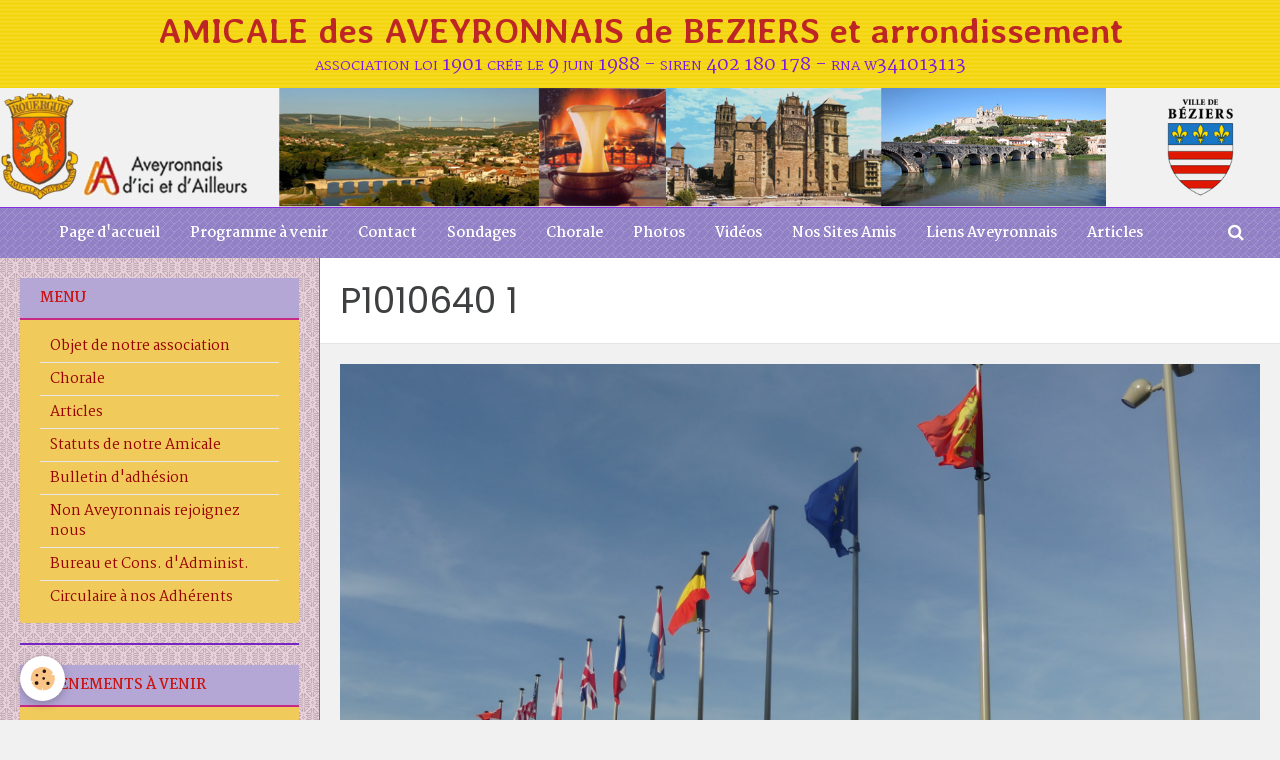

--- FILE ---
content_type: text/html; charset=UTF-8
request_url: https://www.aveyronnais-beziers.fr/album-photos/normandie-du-2-au-7-septembre-2023/caen-visite-centre-historique-abbaye-aux-hommes-colleville-hotel-03-09-2023/p1010640-1.html
body_size: 36148
content:
        
    
<!DOCTYPE html>
<html lang="fr" class="with-sidebar">
    <head>
        <title>P1010640 1</title>
        <!-- blogger / permalink -->
<meta http-equiv="Content-Type" content="text/html; charset=utf-8">
<!--[if IE]>
<meta http-equiv="X-UA-Compatible" content="IE=edge">
<![endif]-->
<meta name="viewport" content="width=device-width, initial-scale=1, maximum-scale=1.0, user-scalable=no">
<meta name="msapplication-tap-highlight" content="no">
  <link href="//www.aveyronnais-beziers.fr/fr/themes/designlines/65a43faf8f345a3cea451186.css?v=ca2c955552e86cd000eedfd2745dc795" rel="stylesheet">
  <link rel="image_src" href="https://www.aveyronnais-beziers.fr/medias/album/p1010640-1.jpg" />
  <meta property="og:image" content="https://www.aveyronnais-beziers.fr/medias/album/p1010640-1.jpg" />
  <link rel="canonical" href="https://www.aveyronnais-beziers.fr/album-photos/normandie-du-2-au-7-septembre-2023/caen-visite-centre-historique-abbaye-aux-hommes-colleville-hotel-03-09-2023/p1010640-1.html">
<meta name="generator" content="e-monsite (e-monsite.com)">







                <meta name="apple-mobile-web-app-capable" content="yes">
        <meta name="apple-mobile-web-app-status-bar-style" content="black-translucent">

                
                                    
                                    
                                     
                                                                                                                    
            <link href="https://fonts.googleapis.com/css?family=Martel:300,400,700%7CPoppins:300,400,700%7CAveria%20Libre:300,400,700&display=swap" rel="stylesheet">
        
        <link href="https://maxcdn.bootstrapcdn.com/font-awesome/4.7.0/css/font-awesome.min.css" rel="stylesheet">
        <link href="//www.aveyronnais-beziers.fr/themes/combined.css?v=6_1646067834_1217" rel="stylesheet">

        <!-- EMS FRAMEWORK -->
        <script src="//www.aveyronnais-beziers.fr/medias/static/themes/ems_framework/js/jquery.min.js"></script>
        <!-- HTML5 shim and Respond.js for IE8 support of HTML5 elements and media queries -->
        <!--[if lt IE 9]>
        <script src="//www.aveyronnais-beziers.fr/medias/static/themes/ems_framework/js/html5shiv.min.js"></script>
        <script src="//www.aveyronnais-beziers.fr/medias/static/themes/ems_framework/js/respond.min.js"></script>
        <![endif]-->

        <script src="//www.aveyronnais-beziers.fr/medias/static/themes/ems_framework/js/ems-framework.min.js?v=760"></script>

        <script src="https://www.aveyronnais-beziers.fr/themes/content.js?v=6_1646067834_1217&lang=fr"></script>

            <script src="//www.aveyronnais-beziers.fr/medias/static/js/rgpd-cookies/jquery.rgpd-cookies.js?v=760"></script>
    <script>
                                    $(document).ready(function() {
            $.RGPDCookies({
                theme: 'ems_framework',
                site: 'www.aveyronnais-beziers.fr',
                privacy_policy_link: '/about/privacypolicy/',
                cookies: [{"id":null,"favicon_url":"https:\/\/ssl.gstatic.com\/analytics\/20210414-01\/app\/static\/analytics_standard_icon.png","enabled":true,"model":"google_analytics","title":"Google Analytics","short_description":"Permet d'analyser les statistiques de consultation de notre site","long_description":"Indispensable pour piloter notre site internet, il permet de mesurer des indicateurs comme l\u2019affluence, les produits les plus consult\u00e9s, ou encore la r\u00e9partition g\u00e9ographique des visiteurs.","privacy_policy_url":"https:\/\/support.google.com\/analytics\/answer\/6004245?hl=fr","slug":"google-analytics"},{"id":null,"favicon_url":"","enabled":true,"model":"addthis","title":"AddThis","short_description":"Partage social","long_description":"Nous utilisons cet outil afin de vous proposer des liens de partage vers des plateformes tiers comme Twitter, Facebook, etc.","privacy_policy_url":"https:\/\/www.oracle.com\/legal\/privacy\/addthis-privacy-policy.html","slug":"addthis"}],
                modal_title: 'Gestion\u0020des\u0020cookies',
                modal_description: 'd\u00E9pose\u0020des\u0020cookies\u0020pour\u0020am\u00E9liorer\u0020votre\u0020exp\u00E9rience\u0020de\u0020navigation,\nmesurer\u0020l\u0027audience\u0020du\u0020site\u0020internet,\u0020afficher\u0020des\u0020publicit\u00E9s\u0020personnalis\u00E9es,\nr\u00E9aliser\u0020des\u0020campagnes\u0020cibl\u00E9es\u0020et\u0020personnaliser\u0020l\u0027interface\u0020du\u0020site.',
                privacy_policy_label: 'Consulter\u0020la\u0020politique\u0020de\u0020confidentialit\u00E9',
                check_all_label: 'Tout\u0020cocher',
                refuse_button: 'Refuser',
                settings_button: 'Param\u00E9trer',
                accept_button: 'Accepter',
                callback: function() {
                    // website google analytics case (with gtag), consent "on the fly"
                    if ('gtag' in window && typeof window.gtag === 'function') {
                        if (window.jsCookie.get('rgpd-cookie-google-analytics') === undefined
                            || window.jsCookie.get('rgpd-cookie-google-analytics') === '0') {
                            gtag('consent', 'update', {
                                'ad_storage': 'denied',
                                'analytics_storage': 'denied'
                            });
                        } else {
                            gtag('consent', 'update', {
                                'ad_storage': 'granted',
                                'analytics_storage': 'granted'
                            });
                        }
                    }
                }
            });
        });
    </script>

        <script async src="https://www.googletagmanager.com/gtag/js?id=G-4VN4372P6E"></script>
<script>
    window.dataLayer = window.dataLayer || [];
    function gtag(){dataLayer.push(arguments);}
    
    gtag('consent', 'default', {
        'ad_storage': 'denied',
        'analytics_storage': 'denied'
    });
    
    gtag('js', new Date());
    gtag('config', 'G-4VN4372P6E');
</script>

                <script type="application/ld+json">
    {
        "@context" : "https://schema.org/",
        "@type" : "WebSite",
        "name" : "AMICALE des AVEYRONNAIS de BEZIERS et arrondissement",
        "url" : "https://www.aveyronnais-beziers.fr/"
    }
</script>
            </head>
    <body id="album-photos_run_normandie-du-2-au-7-septembre-2023_caen-visite-centre-historique-abbaye-aux-hommes-colleville-hotel-03-09-2023_p1010640-1" class="default">
        

        
        <!-- HEADER -->
                        
        <header id="header">
            <div id="header-container" data-justify="center">
                                <button type="button" class="btn btn-link fadeIn navbar-toggle">
                    <span class="icon-bar"></span>
                </button>
                
                                <a class="brand fadeIn" href="https://www.aveyronnais-beziers.fr/" data-direction="vertical">
                                                            <span class="brand-titles">
                        <span class="brand-title">AMICALE des AVEYRONNAIS de BEZIERS et arrondissement</span>
                                                <span class="brand-subtitle">association loi 1901 crée le 9 juin 1988 - siren 402 180 178 - rna w341013113</span>
                                            </span>
                                    </a>
                
                
                                <div class="quick-access">
                    
                                                                                                                        <div class="quick-access-btn hidden-desktop" data-content="search">
                            <button type="button" class="btn btn-link">
                                <i class="fa fa-search"></i>
                            </button>
                            <div class="quick-access-tooltip">
                                <form method="get" action="https://www.aveyronnais-beziers.fr/search/site/" class="header-search-form">
                                    <div class="input-group">
                                        <input type="text" name="q" value="" placeholder="Votre recherche" pattern=".{3,}" required title="Seuls les mots de plus de deux caractères sont pris en compte lors de la recherche.">
                                        <div class="input-group-btn">
                                            <button type="submit" class="btn btn-primary">
                                                <i class="fa fa-search"></i>
                                            </button>
                                    	</div>
                                    </div>
                                </form>
                            </div>
                        </div>
                    
                    
                                    </div>
                
                            </div>
        </header>
        <!-- //HEADER -->

                <!-- COVER -->
        <div id="cover-wrapper" class="visible-desktop aaa">
                                        <div data-widget="image" class="text-center">
        <div>
            <img src="/medias/images/emonsite-image01-7.png?v=1" alt=""  >
        </div>
    </div>
                    </div>
        <!-- //COVER -->
        
        
                <!-- MENU -->
        <div id="menu-wrapper" class="horizontal fixed-on-mobile" data-opening="x">
                        <div id="menu-heading" class="hidden-desktop">
                <button type="button" class="btn btn-link navbar-toggle active">
                    <span class="icon-bar"></span>
                </button>
            </div>
                        <nav id="menu" class="navbar">
                
                
                                    <ul class="nav navbar-nav">
                    <li>
                <a href="https://www.aveyronnais-beziers.fr/">
                                        Page d'accueil
                </a>
                            </li>
                    <li>
                <a href="https://www.aveyronnais-beziers.fr/agenda/">
                                        Programme à venir
                </a>
                            </li>
                    <li>
                <a href="https://www.aveyronnais-beziers.fr/contact">
                                        Contact
                </a>
                            </li>
                    <li>
                <a href="https://www.aveyronnais-beziers.fr/sondages/">
                                        Sondages
                </a>
                            </li>
                    <li>
                <a href="https://www.aveyronnais-beziers.fr/pages/chorale.html">
                                        Chorale
                </a>
                            </li>
                    <li>
                <a href="https://www.aveyronnais-beziers.fr/album-photos/"onclick="window.open(this.href);return false;">
                                        Photos
                </a>
                            </li>
                    <li>
                <a href="https://www.aveyronnais-beziers.fr/videos/">
                                        Vidéos
                </a>
                            </li>
                    <li>
                <a href="https://www.aveyronnais-beziers.fr/annuaire/">
                                        Nos Sites Amis
                </a>
                            </li>
                    <li>
                <a href="https://www.aveyronnais-beziers.fr/liens/">
                                        Liens Aveyronnais
                </a>
                            </li>
                    <li>
                <a href="https://www.aveyronnais-beziers.fr/pages/articles.html">
                                        Articles
                </a>
                            </li>
            </ul>

                
                                <div class="quick-access visible-desktop">

                                        <div class="quick-access-btn" data-content="search">
                        <button type="button" class="btn btn-link">
                            <i class="fa fa-search"></i>
                        </button>
                        <div class="quick-access-tooltip">
                            <form method="get" action="https://www.aveyronnais-beziers.fr/search/site/" class="quick-access-form">
                                <div class="input-group">
                                    <input type="text" name="q" value="" placeholder="Votre recherche" pattern=".{3,}" required title="Seuls les mots de plus de deux caractères sont pris en compte lors de la recherche.">
                                    <div class="input-group-btn">
                                    	<button type="submit" class="btn btn-primary">
                                            <i class="fa fa-search"></i>
                                        </button>
                        			</div>
                                </div>
                            </form>
                        </div>
                    </div>
                    
                    
                                    </div>
                            </nav>
        </div>
        <!-- //MENU -->
        
        
        
        <!-- WRAPPER -->
                        <div id="wrapper">
            
            <div id="main" data-order="2" data-order-phone="1">
                                
                                                                    
                                                                    
                                
                                
                                <div class="view view-album" id="view-item" data-category="caen-visite-centre-historique-abbaye-aux-hommes-colleville-hotel-03-09-2023" data-id-album="65a446cf83c65a3cea45c5a0">
    <h1 class="view-title">P1010640 1</h1>
    <div id="site-module" class="site-module" data-itemid="53161dadfd635c8518838f8c" data-siteid="53161cd511735c851883da50"></div>

    

    <p class="text-center">
        <img src="https://www.aveyronnais-beziers.fr/medias/album/p1010640-1.jpg" alt="P1010640 1">
    </p>

    <ul class="category-navigation">
        <li>
                            <a href="https://www.aveyronnais-beziers.fr/album-photos/normandie-du-2-au-7-septembre-2023/caen-visite-centre-historique-abbaye-aux-hommes-colleville-hotel-03-09-2023/p1010639-1.html" class="btn btn-default">
                    <i class="fa fa-angle-left fa-lg"></i>
                    <img src="https://www.aveyronnais-beziers.fr/medias/album/p1010639-1.jpg?fx=c_50_80" width="50" alt="">
                </a>
                    </li>

        <li>
            <a href="https://www.aveyronnais-beziers.fr/album-photos/normandie-du-2-au-7-septembre-2023/caen-visite-centre-historique-abbaye-aux-hommes-colleville-hotel-03-09-2023/" class="btn btn-small btn-default">Retour</a>
        </li>

        <li>
                            <a href="https://www.aveyronnais-beziers.fr/album-photos/normandie-du-2-au-7-septembre-2023/caen-visite-centre-historique-abbaye-aux-hommes-colleville-hotel-03-09-2023/4263934237896801264.html" class="btn btn-default">
                    <img src="https://www.aveyronnais-beziers.fr/medias/album/4263934237896801264.jpg?fx=c_50_80" width="50" alt="">
                    <i class="fa fa-angle-right fa-lg"></i>
                </a>
                    </li>
    </ul>

    

<div class="plugins">
               <div id="social-53161cd52a7e5c85188315b7" class="plugin" data-plugin="social">
    <div class="a2a_kit a2a_kit_size_32 a2a_default_style">
        <a class="a2a_dd" href="https://www.addtoany.com/share"></a>
        <a class="a2a_button_facebook"></a>
        <a class="a2a_button_twitter"></a>
        <a class="a2a_button_email"></a>
    </div>
    <script>
        var a2a_config = a2a_config || {};
        a2a_config.onclick = 1;
        a2a_config.locale = "fr";
    </script>
    <script async src="https://static.addtoany.com/menu/page.js"></script>
</div>    
    
    </div>
</div>

            </div>

                        <div id="sidebar" class="sidebar" data-order="1" data-order-phone="2">
                <div id="sidebar-inner">
                                                                                                                                                                                                        <div class="widget" data-id="widget_page_category">
                                    
<div class="widget-title">
    
        <span>
            Menu
        </span>  

        
</div>

                                                                            <div id="widget1" class="widget-content" data-role="widget-content">
                                                    <ul class="nav nav-list" data-addon="pages">
              
                                <li>
                <a href="https://www.aveyronnais-beziers.fr/pages/presentation.html">
                    Objet de notre association
                                    </a>
            </li>
                        <li>
                <a href="https://www.aveyronnais-beziers.fr/pages/chorale.html">
                    Chorale
                                    </a>
            </li>
                        <li>
                <a href="https://www.aveyronnais-beziers.fr/pages/articles.html">
                    Articles
                                    </a>
            </li>
                        <li>
                <a href="https://www.aveyronnais-beziers.fr/pages/ou-sommes-nous.html">
                    Statuts de notre Amicale
                                    </a>
            </li>
                        <li>
                <a href="https://www.aveyronnais-beziers.fr/pages/nom-structure.html">
                    Bulletin d'adhésion
                                    </a>
            </li>
                        <li>
                <a href="https://www.aveyronnais-beziers.fr/pages/historique.html">
                    Non Aveyronnais rejoignez nous
                                    </a>
            </li>
                        <li>
                <a href="https://www.aveyronnais-beziers.fr/pages/les-actions.html">
                    Bureau et Cons. d'Administ.
                                    </a>
            </li>
                        <li>
                <a href="https://www.aveyronnais-beziers.fr/pages/circulaire-a-nos-adherents.html">
                    Circulaire à nos Adhérents
                                    </a>
            </li>
                        </ul>
    

                                        </div>
                                                                    </div>
                                                                                                    <hr>
                                                                                                                                                                                                                                                                                                                                                                <div class="widget" data-id="widget_event_comingup">
                                    
<div class="widget-title">
    
        <span>
            Évènements à venir
        </span>  

        
</div>

                                                                            <div id="widget2" class="widget-content" data-role="widget-content">
                                                    <ul class="media-list media-stacked" data-addon="agenda">
                    <li class="media" data-category="evenements-organises-par-l-association">
                                <div class="media-body">
                                            <p class="media-heading"><a href="https://www.aveyronnais-beziers.fr/agenda/evenements-organises-par-l-association/concours-de-belote-1-2-1-1-1-1-1-1-2-1-1-1-1-5-1-8-1-1-1-5.html">Concours de Belote</a></p>
                                        <p class="media-subheading">
                                                    <span class="date">Le 27/01/2026</span>
                                                                                                            <span class="time-start">de 14:00</span> <span class="time-end">à 18:00</span>
                                                                                                </p>
                                            <ul class="media-infos">
                                                            <li data-role="place">
                                    Maison de la Vie Associative Daniel CORDIER  -  BEZIERS                                </li>
                                                                                </ul>
                                                                                <p>Réservé aux Amicalistes, Sympathisants et Amis. Informations au 06 48 48 58 63. Pas besoin d'être professionnel, simplement passer un bon moment ensemble ...</p>
                                    </div>
            </li>
                    <li class="media" data-category="evenements-organises-par-l-association">
                                <div class="media-body">
                                            <p class="media-heading"><a href="https://www.aveyronnais-beziers.fr/agenda/evenements-organises-par-l-association/concours-de-belote-1-2-1-1-1-1-1-1-2-1-1-1-1-5-1-8-1-1-1-7.html">Concours de Belote</a></p>
                                        <p class="media-subheading">
                                                    <span class="date">Le 10/02/2026</span>
                                                                                                            <span class="time-start">de 14:00</span> <span class="time-end">à 18:00</span>
                                                                                                </p>
                                            <ul class="media-infos">
                                                            <li data-role="place">
                                    Maison de la Vie Associative Daniel CORDIER  -  BEZIERS                                </li>
                                                                                </ul>
                                                                                <p>Réservé aux Amicalistes, Sympathisants et Amis. Informations au 06 48 48 58 63. Pas besoin d'être professionnel, simplement passer un bon moment ensemble ...</p>
                                    </div>
            </li>
                    <li class="media" data-category="evenements-organises-par-l-association">
                                <div class="media-body">
                                            <p class="media-heading"><a href="https://www.aveyronnais-beziers.fr/agenda/evenements-organises-par-l-association/concours-de-belote-1-2-1-1-1-1-1-1-2-1-1-1-1-5-1-8-1-1-1-8.html">Concours de Belote</a></p>
                                        <p class="media-subheading">
                                                    <span class="date">Le 10/03/2026</span>
                                                                                                            <span class="time-start">de 14:00</span> <span class="time-end">à 18:00</span>
                                                                                                </p>
                                            <ul class="media-infos">
                                                            <li data-role="place">
                                    Maison de la Vie Associative Daniel CORDIER  -  BEZIERS                                </li>
                                                                                </ul>
                                                                                <p>Réservé aux Amicalistes, Sympathisants et Amis. Informations au 06 48 48 58 63. Pas besoin d'être professionnel, simplement passer un bon moment ensemble ...</p>
                                    </div>
            </li>
                    <li class="media" data-category="evenements-organises-par-l-association">
                                <div class="media-body">
                                            <p class="media-heading"><a href="https://www.aveyronnais-beziers.fr/agenda/evenements-organises-par-l-association/concours-de-belote-1-2-1-1-1-1-1-1-2-1-1-1-1-5-1-8-1-1-1-9.html">Concours de Belote</a></p>
                                        <p class="media-subheading">
                                                    <span class="date">Le 24/03/2026</span>
                                                                                                            <span class="time-start">de 14:00</span> <span class="time-end">à 18:00</span>
                                                                                                </p>
                                            <ul class="media-infos">
                                                            <li data-role="place">
                                    Maison de la Vie Associative Daniel CORDIER  -  BEZIERS                                </li>
                                                                                </ul>
                                                                                <p>Réservé aux Amicalistes, Sympathisants et Amis. Informations au 06 48 48 58 63. Pas besoin d'être professionnel, simplement passer un bon moment ensemble ...</p>
                                    </div>
            </li>
                    <li class="media" data-category="evenements-organises-par-l-association">
                                <div class="media-body">
                                            <p class="media-heading"><a href="https://www.aveyronnais-beziers.fr/agenda/evenements-organises-par-l-association/concours-de-belote-1-2-1-1-1-1-1-1-2-1-1-1-1-5-1-8-1-1-1-10.html">Concours de Belote</a></p>
                                        <p class="media-subheading">
                                                    <span class="date">Le 14/04/2026</span>
                                                                                                            <span class="time-start">de 14:00</span> <span class="time-end">à 18:00</span>
                                                                                                </p>
                                            <ul class="media-infos">
                                                            <li data-role="place">
                                    Maison de la Vie Associative Daniel CORDIER  -  BEZIERS                                </li>
                                                                                </ul>
                                                                                <p>Réservé aux Amicalistes, Sympathisants et Amis. Informations au 06 48 48 58 63. Pas besoin d'être professionnel, simplement passer un bon moment ensemble ...</p>
                                    </div>
            </li>
                    <li class="media" data-category="evenements-organises-par-l-association">
                                <div class="media-body">
                                            <p class="media-heading"><a href="https://www.aveyronnais-beziers.fr/agenda/evenements-organises-par-l-association/soiree-folklore-de-cloture-1-1-1-1-1.html">SOIREE FOLKLORE (avec repas)</a></p>
                                        <p class="media-subheading">
                                                    <span class="date">Le 17/04/2026</span>
                                                                                                            <span class="time-start">de 19:00</span> <span class="time-end">à 01:00</span>
                                                                                                </p>
                                            <ul class="media-infos">
                                                            <li data-role="place">
                                    Salle Polyvalente Joseph ROQUE  -  SAUVIAN                                </li>
                                                                                </ul>
                                                                                <p> 

Soirée dansante avec petit repas dédiée à plus de 80% au Folklore Aveyronnais (avec la tenue non obligatoire venant clôturer normalement la saison ...</p>
                                    </div>
            </li>
                    <li class="media" data-category="evenements-organises-par-l-association">
                                <div class="media-body">
                                            <p class="media-heading"><a href="https://www.aveyronnais-beziers.fr/agenda/evenements-organises-par-l-association/concours-de-belote-1-2-1-1-1-1-1-1-2-1-1-1-1-5-1-8-1-1-1-11.html">Concours de Belote</a></p>
                                        <p class="media-subheading">
                                                    <span class="date">Le 05/05/2026</span>
                                                                                                            <span class="time-start">de 14:00</span> <span class="time-end">à 18:00</span>
                                                                                                </p>
                                            <ul class="media-infos">
                                                            <li data-role="place">
                                    Maison de la Vie Associative Daniel CORDIER  -  BEZIERS                                </li>
                                                                                </ul>
                                                                                <p>Réservé aux Amicalistes, Sympathisants et Amis. Informations au 06 48 48 58 63. Pas besoin d'être professionnel, simplement passer un bon moment ensemble ...</p>
                                    </div>
            </li>
                    <li class="media" data-category="evenements-organises-par-l-association">
                                <div class="media-body">
                                            <p class="media-heading"><a href="https://www.aveyronnais-beziers.fr/agenda/evenements-organises-par-l-association/concours-de-belote-1-2-1-1-1-1-1-1-2-1-1-1-1-5-1-8-1-1-1-12.html">Concours de Belote</a></p>
                                        <p class="media-subheading">
                                                    <span class="date">Le 19/05/2026</span>
                                                                                                            <span class="time-start">de 14:00</span> <span class="time-end">à 18:00</span>
                                                                                                </p>
                                            <ul class="media-infos">
                                                            <li data-role="place">
                                    Maison de la Vie Associative Daniel CORDIER  -  BEZIERS                                </li>
                                                                                </ul>
                                                                                <p>Réservé aux Amicalistes, Sympathisants et Amis. Informations au 06 48 48 58 63. Pas besoin d'être professionnel, simplement passer un bon moment ensemble ...</p>
                                    </div>
            </li>
            </ul>

                                        </div>
                                                                    </div>
                                                                                                    <hr>
                                                                                                                                                                                                                                                                                                    <div class="widget" data-id="widget_poll_item">
                                    
<div class="widget-title">
    
        <span>
            Sondage
        </span>  

        
</div>

                                                                            <div id="widget3" class="widget-content" data-role="widget-content">
                                            Vous avez déjà voté pour ce sondage : votre vote ne peut être pris en compte.
                                        </div>
                                                                    </div>
                                                                                                                                                                                    </div>
            </div>
                    </div>
        <!-- //WRAPPER -->

        
                <!-- FOOTER -->
        <footer id="footer">
            <div class="container">
                                <div id="footer-extras" class="row">
                                                            <div class="column column4" id="column-newsletter">
                        <form action="https://www.aveyronnais-beziers.fr/newsletters/subscribe" method="post">
                            <div class="control-group control-type-email has-required">
                                <span class="as-label hide">E-mail</span>
                                <div class="input-group">
                                    <div class="input-group-addon">
                            			<i class="fa fa-envelope-o"></i>
                        			</div>
                                    <input id="email" type="email" name="email" value="" placeholder="Newsletter">
                                    <div class="input-group-btn">
                                        <input class="btn btn-primary" type="submit" value="OK">
                                    </div>
                                </div>
                            </div>
                        </form>
                    </div>
                                                                                                    <div class="column column4" id="column-social">
                                            </div>
                                    </div>
                
                
                            </div>
        </footer>
        <!-- //FOOTER -->
        
        <!-- SCROLLTOP -->
        <span id="scrollToTop"><i class="fa fa-chevron-up"></i></span>

        
        
        <script src="//www.aveyronnais-beziers.fr/medias/static/themes/ems_framework/js/jquery.mobile.custom.min.js"></script>
        <script src="//www.aveyronnais-beziers.fr/medias/static/themes/ems_framework/js/jquery.zoom.min.js"></script>
        <script src="//www.aveyronnais-beziers.fr/medias/static/themes/ems_framework/js/masonry.pkgd.min.js"></script>
        <script src="//www.aveyronnais-beziers.fr/medias/static/themes/ems_framework/js/imagesloaded.pkgd.min.js"></script>
        <script src="//www.aveyronnais-beziers.fr/medias/static/themes/ems_framework/js/imagelightbox.min.js"></script>
        <script src="https://www.aveyronnais-beziers.fr/themes/custom.js"></script>
                    

 
    
						 	 




    </body>
</html>
